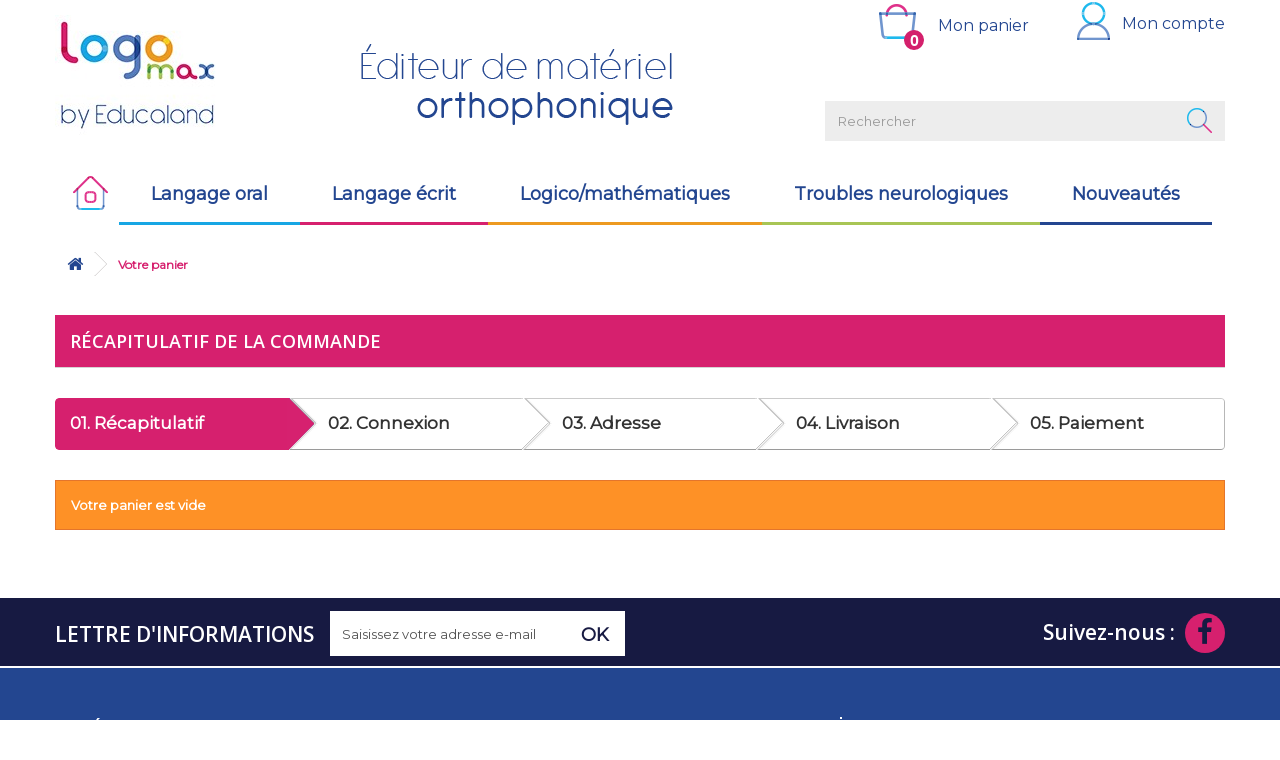

--- FILE ---
content_type: text/html; charset=utf-8
request_url: https://logomax.fr/commande
body_size: 5784
content:
<!DOCTYPE HTML>
<!--[if lt IE 7]> <html class="no-js lt-ie9 lt-ie8 lt-ie7" lang="fr-fr"><![endif]-->
<!--[if IE 7]><html class="no-js lt-ie9 lt-ie8 ie7" lang="fr-fr"><![endif]-->
<!--[if IE 8]><html class="no-js lt-ie9 ie8" lang="fr-fr"><![endif]-->
<!--[if gt IE 8]> <html class="no-js ie9" lang="fr-fr"><![endif]-->
<html lang="fr-fr">
	<head>
		<meta charset="utf-8" />
		<title>Commande</title>
						<meta name="generator" content="PrestaShop" />
		<meta name="robots" content="index,follow" />
		<meta name="viewport" content="width=device-width, minimum-scale=0.25, maximum-scale=1.6, initial-scale=1.0" />
		<meta name="apple-mobile-web-app-capable" content="yes" />
		<link rel="icon" type="image/vnd.microsoft.icon" href="/img/favicon.ico?1617093271" />
		<link rel="shortcut icon" type="image/x-icon" href="/img/favicon.ico?1617093271" />
														<link rel="stylesheet" href="/themes/logomax/css/global.css" type="text/css" media="all" />
																<link rel="stylesheet" href="/themes/logomax/css/autoload/highdpi.css" type="text/css" media="all" />
																<link rel="stylesheet" href="/themes/logomax/css/autoload/responsive-tables.css" type="text/css" media="all" />
																<link rel="stylesheet" href="/themes/logomax/css/autoload/uniform.default.css" type="text/css" media="all" />
																<link rel="stylesheet" href="/themes/logomax/css/addresses.css" type="text/css" media="all" />
																<link rel="stylesheet" href="/js/jquery/plugins/fancybox/jquery.fancybox.css" type="text/css" media="all" />
																<link rel="stylesheet" href="/themes/logomax/css/modules/blockcart/blockcart.css" type="text/css" media="all" />
																<link rel="stylesheet" href="/js/jquery/plugins/bxslider/jquery.bxslider.css" type="text/css" media="all" />
																<link rel="stylesheet" href="/themes/logomax/css/modules/blockcategories/blockcategories.css" type="text/css" media="all" />
																<link rel="stylesheet" href="/themes/logomax/css/modules/blockcurrencies/blockcurrencies.css" type="text/css" media="all" />
																<link rel="stylesheet" href="/themes/logomax/css/modules/blocklanguages/blocklanguages.css" type="text/css" media="all" />
																<link rel="stylesheet" href="/themes/logomax/css/modules/blockcontact/blockcontact.css" type="text/css" media="all" />
																<link rel="stylesheet" href="/themes/logomax/css/modules/blockmyaccountfooter/blockmyaccount.css" type="text/css" media="all" />
																<link rel="stylesheet" href="/themes/logomax/css/modules/blocknewproducts/blocknewproducts.css" type="text/css" media="all" />
																<link rel="stylesheet" href="/themes/logomax/css/modules/blocknewsletter/blocknewsletter.css" type="text/css" media="all" />
																<link rel="stylesheet" href="/themes/logomax/css/modules/blocksearch/blocksearch.css" type="text/css" media="all" />
																<link rel="stylesheet" href="/js/jquery/plugins/autocomplete/jquery.autocomplete.css" type="text/css" media="all" />
																<link rel="stylesheet" href="/themes/logomax/css/modules/blockspecials/blockspecials.css" type="text/css" media="all" />
																<link rel="stylesheet" href="/themes/logomax/css/modules/blocktags/blocktags.css" type="text/css" media="all" />
																<link rel="stylesheet" href="/themes/logomax/css/modules/blockuserinfo/blockuserinfo.css" type="text/css" media="all" />
																<link rel="stylesheet" href="/themes/logomax/css/modules/blockviewed/blockviewed.css" type="text/css" media="all" />
																<link rel="stylesheet" href="/themes/logomax/css/modules/homefeatured/homefeatured.css" type="text/css" media="all" />
																<link rel="stylesheet" href="/modules/themeconfigurator/css/hooks.css" type="text/css" media="all" />
																<link rel="stylesheet" href="/themes/logomax/css/modules/blocktopmenu/css/blocktopmenu.css" type="text/css" media="all" />
																<link rel="stylesheet" href="/themes/logomax/css/modules/blocktopmenu/css/superfish-modified.css" type="text/css" media="all" />
																<link rel="stylesheet" href="/themes/logomax/css/modules/blockwishlist/blockwishlist.css" type="text/css" media="all" />
														<script type="text/javascript">
var CUSTOMIZE_TEXTFIELD = 1;
var FancyboxI18nClose = 'Fermer';
var FancyboxI18nNext = 'Suivant';
var FancyboxI18nPrev = 'Pr&eacute;c&eacute;dent';
var added_to_wishlist = 'Le produit a été ajouté à votre liste.';
var ajax_allowed = true;
var ajaxsearch = true;
var baseDir = 'https://logomax.fr/';
var baseUri = 'https://logomax.fr/';
var blocksearch_type = 'top';
var contentOnly = false;
var currency = {"id":1,"name":"Euro","iso_code":"EUR","iso_code_num":"978","sign":"\u20ac","blank":"1","conversion_rate":"1.000000","deleted":"0","format":"2","decimals":"1","active":"1","prefix":"","suffix":" \u20ac","id_shop_list":null,"force_id":false};
var currencyBlank = 1;
var currencyFormat = 2;
var currencyRate = 1;
var currencySign = '€';
var customizationIdMessage = 'Personnalisation';
var delete_txt = 'Supprimer';
var displayList = false;
var freeProductTranslation = 'Offert !';
var freeShippingTranslation = 'Livraison gratuite !';
var generated_date = 1769335893;
var hasDeliveryAddress = false;
var highDPI = false;
var id_lang = 1;
var img_dir = 'https://logomax.fr/themes/logomax/img/';
var instantsearch = false;
var isGuest = 0;
var isLogged = 0;
var isMobile = false;
var loggin_required = 'Vous devez être connecté pour gérer votre liste d\'envies.';
var mywishlist_url = 'https://logomax.fr/module/blockwishlist/mywishlist';
var page_name = 'order';
var placeholder_blocknewsletter = 'Saisissez votre adresse e-mail';
var priceDisplayMethod = 0;
var priceDisplayPrecision = 2;
var quickView = false;
var removingLinkText = 'supprimer cet article du panier';
var roundMode = 2;
var search_url = 'https://logomax.fr/recherche';
var static_token = '791839ae36f18cd0687ab65f997ac3f7';
var toBeDetermined = 'À définir';
var token = '5be5b27ecdf490fb3f09c12d4c71aad0';
var usingSecureMode = true;
var wishlistProductsIds = false;
</script>

						<script type="text/javascript" src="/js/jquery/jquery-1.11.0.min.js"></script>
						<script type="text/javascript" src="/js/jquery/jquery-migrate-1.2.1.min.js"></script>
						<script type="text/javascript" src="/js/jquery/plugins/jquery.easing.js"></script>
						<script type="text/javascript" src="/js/tools.js"></script>
						<script type="text/javascript" src="/themes/logomax/js/global.js"></script>
						<script type="text/javascript" src="/themes/logomax/js/autoload/10-bootstrap.min.js"></script>
						<script type="text/javascript" src="/themes/logomax/js/autoload/15-jquery.total-storage.min.js"></script>
						<script type="text/javascript" src="/themes/logomax/js/autoload/15-jquery.uniform-modified.js"></script>
						<script type="text/javascript" src="/js/jquery/plugins/fancybox/jquery.fancybox.js"></script>
						<script type="text/javascript" src="/js/jquery/plugins/jquery.typewatch.js"></script>
						<script type="text/javascript" src="/themes/logomax/js/cart-summary.js"></script>
						<script type="text/javascript" src="/themes/logomax/js/modules/blockcart/ajax-cart.js"></script>
						<script type="text/javascript" src="/js/jquery/plugins/jquery.scrollTo.js"></script>
						<script type="text/javascript" src="/js/jquery/plugins/jquery.serialScroll.js"></script>
						<script type="text/javascript" src="/js/jquery/plugins/bxslider/jquery.bxslider.js"></script>
						<script type="text/javascript" src="/themes/logomax/js/tools/treeManagement.js"></script>
						<script type="text/javascript" src="/themes/logomax/js/modules/blocknewsletter/blocknewsletter.js"></script>
						<script type="text/javascript" src="/js/jquery/plugins/autocomplete/jquery.autocomplete.js"></script>
						<script type="text/javascript" src="/themes/logomax/js/modules/blocksearch/blocksearch.js"></script>
						<script type="text/javascript" src="/themes/logomax/js/modules/blocktopmenu/js/hoverIntent.js"></script>
						<script type="text/javascript" src="/themes/logomax/js/modules/blocktopmenu/js/superfish-modified.js"></script>
						<script type="text/javascript" src="/themes/logomax/js/modules/blocktopmenu/js/blocktopmenu.js"></script>
						<script type="text/javascript" src="/themes/logomax/js/modules/blockwishlist/js/ajax-wishlist.js"></script>
							
		<link rel="stylesheet" href="//fonts.googleapis.com/css?family=Open+Sans:300,600&amp;subset=latin,latin-ext" type="text/css" media="all" />
		<!--[if IE 8]>
		<script src="https://oss.maxcdn.com/libs/html5shiv/3.7.0/html5shiv.js"></script>
		<script src="https://oss.maxcdn.com/libs/respond.js/1.3.0/respond.min.js"></script>
		<![endif]-->
    
    <link href="https://fonts.googleapis.com/css?family=Montserrat" rel="stylesheet">
    
    <link rel="stylesheet" href="https://logomax.fr/themes/logomax/css/logomax.css?v632" type="text/css" media="screen" />
    <link rel="stylesheet" href="https://logomax.fr/themes/logomax/css/logomax-responsive.css?v463" type="text/css" media="screen" />

    <script src="https://logomax.fr/themes/logomax/js/logomax.js?v818"></script>
    
	</head>
  
    
    
	<body id="order" class="order hide-left-column hide-right-column lang_fr ">	

  				<div id="page">
			<div class="header-container">
				<header id="header">
																				
					<div>
						<div class="container">
							<div class="row">
								<div id="header_logo" class="col-sm-4">
									<a href="https://logomax.fr/" title="Logomax">
										<img class="logo img-responsive" src="https://logomax.fr/img/logomax-logo-1527493727.jpg" alt="Logomax" width="164" height="120"/>
									</a>
								</div>
                
                <div id="slogan" class="col-sm-3">
                    <img src="/img/editeur-materiel-orthophonique.png" alt="Éditeur de matériel<br>orthophonique">
                </div>

                    
                    

<!-- Block user information module NAV  -->
<div class="header_user_info deconnect">
			<a class="login" href="https://logomax.fr/mon-compte" rel="nofollow" title="Identifiez-vous">
			Mon compte
		</a>
	</div>
<!-- /Block usmodule NAV -->
<!-- Block languages module -->
<!-- /Block languages module -->

                     
    								<!-- MODULE Block cart -->

	<div class="shopping_cart">
		<a href="https://logomax.fr/commande" title="Voir mon panier" rel="nofollow">
			<b>Mon panier</b>
			<span class="ajax_cart_quantity unvisible">0</span>
			<span class="ajax_cart_product_txt unvisible">Produit</span>
			<span class="ajax_cart_product_txt_s unvisible">Produits</span>
			<span class="ajax_cart_total unvisible">
							</span>
			<span class="ajax_cart_no_product">0</span>
					</a>
					<div class="cart_block block exclusive">
				<div class="block_content">
					<!-- block list of products -->
					<div class="cart_block_list">
												<p class="cart_block_no_products">
							Aucun produit
						</p>
																		<div class="cart-prices">
							<div class="cart-prices-line first-line">
								<span class="price cart_block_shipping_cost ajax_cart_shipping_cost unvisible">
																			 À définir																	</span>
								<span class="unvisible">
									Livraison
								</span>
							</div>
																					<div class="cart-prices-line last-line">
								<span class="price cart_block_total ajax_block_cart_total">0,00 €</span>
								<span>Total</span>
							</div>
													</div>
						<p class="cart-buttons">
							<a id="button_order_cart" class="btn btn-default button button-small" href="https://logomax.fr/commande" title="Commander" rel="nofollow">
								<span>
									Commander<i class="icon-chevron-right right"></i>
								</span>
							</a>
						</p>
					</div>
				</div>
			</div><!-- .cart_block -->
			</div>


	<div id="layer_cart">
		<div class="clearfix">
			<div class="layer_cart_product col-xs-12 col-md-6">
				<span class="cross" title="Fermer la fenêtre"></span>
				<span class="title">
					<i class="icon-check"></i>Produit ajouté au panier avec succès
				</span>
				<div class="product-image-container layer_cart_img">
				</div>
				<div class="layer_cart_product_info">
					<span id="layer_cart_product_title" class="product-name"></span>
					<span id="layer_cart_product_attributes"></span>
					<div>
						<strong class="dark">Quantité</strong>
						<span id="layer_cart_product_quantity"></span>
					</div>
					<div>
						<strong class="dark">Total</strong>
						<span id="layer_cart_product_price"></span>
					</div>
				</div>
			</div>
			<div class="layer_cart_cart col-xs-12 col-md-6">
				<span class="title">
					<!-- Plural Case [both cases are needed because page may be updated in Javascript] -->
					<span class="ajax_cart_product_txt_s  unvisible">
						Il y a <span class="ajax_cart_quantity">0</span> produits dans votre panier.
					</span>
					<!-- Singular Case [both cases are needed because page may be updated in Javascript] -->
					<span class="ajax_cart_product_txt ">
						Il y a 1 produit dans votre panier.
					</span>
				</span>
				<div class="layer_cart_row">
					<strong class="dark">
						Total produits
											</strong>
					<span class="ajax_block_products_total">
											</span>
				</div>

								<div class="layer_cart_row">
					<strong class="dark unvisible">
						Frais de port&nbsp;					</strong>
					<span class="ajax_cart_shipping_cost unvisible">
													 À définir											</span>
				</div>
								<div class="layer_cart_row">
					<strong class="dark">
						Total
											</strong>
					<span class="ajax_block_cart_total">
											</span>
				</div>
				<div class="button-container">
					<span class="continue btn btn-default button exclusive-medium" title="Continuer mes achats">
						<span>
							<i class="icon-chevron-left left"></i>Continuer mes achats
						</span>
					</span>
					<a class="btn btn-default button button-medium"	href="https://logomax.fr/commande" title="Commander" rel="nofollow">
						<span>
							Commander<i class="icon-chevron-right right"></i>
						</span>
					</a>
				</div>
			</div>
		</div>
		<div class="crossseling"></div>
	</div> <!-- #layer_cart -->
	<div class="layer_cart_overlay"></div>

<!-- /MODULE Block cart -->
<!-- Block search module TOP -->
<br>
<div id="search_block_top" class="col-sm-4 clearfix">
	<form id="searchbox" method="get" action="//logomax.fr/recherche" >
		<input type="hidden" name="controller" value="search" />
		<input type="hidden" name="orderby" value="position" />
		<input type="hidden" name="orderway" value="desc" />
		<input class="search_query form-control" type="text" id="search_query_top" name="search_query" placeholder="Rechercher" value="" />
		<button type="submit" name="submit_search" class="btn btn-default button-search">
			<span>Rechercher</span>
		</button>
	</form>
</div>
<!-- /Block search module TOP -->
	<!-- Menu -->
	<div id="block_top_menu" class="sf-contener clearfix col-lg-12">
		<div class="cat-title">Menu</div>
		<ul class="sf-menu clearfix menu-content">
			<li class="PremierNiveau Accueil"><a href="/" title="Accueil">Accueil</a></li>
<li class="PremierNiveau cat12"><a href="https://logomax.fr/12-langage-oral" title="Langage oral">Langage oral</a></li><li class="PremierNiveau cat13"><a href="https://logomax.fr/13-langage-ecrit" title="Langage écrit">Langage écrit</a><ul><li class=""><a href="https://logomax.fr/15-accords" title="Accords">Accords</a></li><li class=""><a href="https://logomax.fr/16-confusions" title="Confusions">Confusions</a></li><li class=""><a href="https://logomax.fr/17-orthographe" title="Orthographe">Orthographe</a></li><li class=""><a href="https://logomax.fr/18-lecture" title="Lecture">Lecture</a></li><li class=""><a href="https://logomax.fr/19-conscience-phonologique" title="Conscience phonologique">Conscience phonologique</a></li></ul></li><li class="PremierNiveau cat14"><a href="https://logomax.fr/14-logicomathematiques" title="Logico/mathématiques">Logico/mathématiques</a></li><li class="PremierNiveau cat21"><a href="https://logomax.fr/21-troubles-neurologiques" title="Troubles neurologiques">Troubles neurologiques</a></li><li class="PremierNiveau cat22"><a href="https://logomax.fr/22-nouveautes" title="Nouveautés">Nouveautés</a></li>
					</ul>
	</div>
	<!--/ Menu -->

 

							</div>
						</div>
					</div>
				</header>
			</div>
			<div class="columns-container">
				<div id="columns" class="container">
											
<!-- Breadcrumb -->
<div class="breadcrumb clearfix">
	<a class="home" href="https://logomax.fr/" title="retour &agrave; Accueil"><i class="icon-home"></i></a>
			<span class="navigation-pipe">&gt;</span>
					Votre panier
			</div>
<!-- /Breadcrumb -->

					          					<div id="slider_row" class="row">
																	</div>
					<div class="row">
																		<div id="center_column" class="center_column col-xs-12 col-sm-12">
	

<h1 id="cart_title" class="page-heading">R&eacute;capitulatif de la commande
	</h1>






<!-- Steps -->
<ul class="step clearfix" id="order_step">
	<li class="step_current  first">
					<span><em>01.</em> R&eacute;capitulatif</span>
			</li>
	<li class="step_todo second">
					<span><em>02.</em> Connexion</span>
			</li>
	<li class="step_todo third">
					<span><em>03.</em> Adresse</span>
			</li>
	<li class="step_todo four">
					<span><em>04.</em> Livraison</span>
			</li>
	<li id="step_end" class="step_todo last">
		<span><em>05.</em> Paiement</span>
	</li>
</ul>
<!-- /Steps -->




	<p class="alert alert-warning">Votre panier est vide</p>
					</div><!-- #center_column -->
										</div><!-- .row -->
				</div><!-- #columns -->
			</div><!-- .columns-container -->
							<!-- Footer -->
				<div class="footer-container">
					<footer id="footer"  class="container">
						<div class="row"><!-- Block Newsletter module-->
<div id="newsletter_block_left" class="block">
	<h4>Lettre d'informations</h4>
	<div class="block_content">
		<form action="//logomax.fr/" method="post">
			<div class="form-group" >
				<input class="inputNew form-control grey newsletter-input" id="newsletter-input" type="text" name="email" size="18" value="Saisissez votre adresse e-mail" />
                <button type="submit" name="submitNewsletter" class="btn btn-default button button-small">
                    <span>ok</span>
                </button>
				<input type="hidden" name="action" value="0" />
			</div>
		</form>
	</div>
    
</div>
<!-- /Block Newsletter module-->
<section id="social_block" class="pull-right">
	<ul>
					<li class="facebook">
				<a class="_blank" href="https://www.facebook.com/LogomaxByEducaland/">
					<span>Facebook</span>
				</a>
			</li>
						                                        	</ul>
    <h4>Suivez-nous :</h4>
</section>
<div class="clearfix"></div>

<!-- Block categories module -->
<section class="blockcategories_footer footer-block col-xs-12 col-sm-4 col-md-2">
	<h4>Catégories</h4>
	<div class="category_footer toggle-footer">
		<div class="list">
			<ul class="dhtml">
												
<li >
	<a 
	href="https://logomax.fr/12-langage-oral" title="">
		Langage oral
	</a>
	</li>

							
																
<li >
	<a 
	href="https://logomax.fr/13-langage-ecrit" title="">
		Langage écrit
	</a>
			<ul>
												
<li >
	<a 
	href="https://logomax.fr/15-accords" title="">
		Accords
	</a>
	</li>

																
<li >
	<a 
	href="https://logomax.fr/16-confusions" title="">
		Confusions
	</a>
	</li>

																
<li >
	<a 
	href="https://logomax.fr/17-orthographe" title="">
		Orthographe
	</a>
	</li>

																
<li >
	<a 
	href="https://logomax.fr/18-lecture" title="">
		Lecture
	</a>
	</li>

																
<li class="last">
	<a 
	href="https://logomax.fr/19-conscience-phonologique" title="">
		Conscience phonologique
	</a>
	</li>

									</ul>
	</li>

							
																
<li >
	<a 
	href="https://logomax.fr/14-logicomathematiques" title="">
		Logico/mathématiques
	</a>
	</li>

							
																
<li >
	<a 
	href="https://logomax.fr/21-troubles-neurologiques" title="">
		Troubles neurologiques
	</a>
	</li>

							
																
<li >
	<a 
	href="https://logomax.fr/22-nouveautes" title="">
		Nouveautés
	</a>
	</li>

							
																
<li class="last">
	<a 
	href="https://logomax.fr/23-logomax" title="">
		Logomax
	</a>
	</li>

							
										</ul>
		</div>
	</div> <!-- .category_footer -->
</section>
<!-- /Block categories module -->

	<!-- Block CMS module footer -->
	<section class="footer-block col-xs-12 col-sm-4 col-md-2" id="block_various_links_footer">
		<h4>Informations</h4>
		<ul class="toggle-footer">
							<li class="item">
					<a href="https://logomax.fr/promotions" title="Promotions">
						Promotions
					</a>
				</li>
																		<li class="item">
				<a href="https://logomax.fr/nous-contacter" title="Contactez-nous">
					Contactez-nous
				</a>
			</li>
											</ul>
		
	</section>
		<!-- /Block CMS module footer -->

<!-- Block myaccount module -->
<section class="footer-block col-xs-12 col-sm-4 col-md-2">
	<h4><a href="https://logomax.fr/mon-compte" title="Gérer mon compte client" rel="nofollow">Mon compte</a></h4>
	<div class="block_content toggle-footer">
		<ul class="bullet">
			<li><a href="https://logomax.fr/historique-commandes" title="Mes commandes" rel="nofollow">Mes commandes</a></li>
			
			
			<li><a href="https://logomax.fr/adresses" title="Mes adresses" rel="nofollow">Mes adresses</a></li>
			<li><a href="https://logomax.fr/identite" title="Gérer mes informations personnelles" rel="nofollow">Mes informations personnelles</a></li>
			
			
            		</ul>
	</div>
</section>
<!-- /Block myaccount module -->
<section id="block_payment_footer" class="footer-block col-xs-12 col-sm-3 col-md-2">
<h4>Les Moyens de paiement</h4>
<ul>
<li class="chq">Chèque</li>
<li class="vb">Virement Bancaire</li>
</ul>
</section>
<!-- MODULE Block contact infos -->
<section id="block_contact_infos" class="footer-block col-xs-12 col-sm-12 col-md-4">
	<div>
        <h4>Informations sur votre boutique</h4>
        <ul class="toggle-footer">
                        	<li>
            		<i class="icon-map-marker"></i><b>Logomax by Educaland</b><br>
                                                                            750 Boulevard Charles Cros <br> 
ZAC Object’Ifs Sud - Bâtiment Inclus&#039;Ifs <br> 
14123 IFS (Calvados)
                            	</li>
                                                	<li>
            		<i class="icon-envelope-alt"></i>E-mail : 
            		<span><a href="&#109;&#97;&#105;&#108;&#116;&#111;&#58;%63%6f%6e%74%61%63%74@%6c%6f%67%6f%6d%61%78.%66%72" >&#x63;&#x6f;&#x6e;&#x74;&#x61;&#x63;&#x74;&#x40;&#x6c;&#x6f;&#x67;&#x6f;&#x6d;&#x61;&#x78;&#x2e;&#x66;&#x72;</a></span>
            	</li>
                    </ul>
    </div>
</section>
<!-- /MODULE Block contact infos -->
</div>
					</footer>
				</div><!-- #footer -->
					</div><!-- #page -->

 
 
    <!-- Global site tag (gtag.js) - Google Analytics -->
    <script async src="https://www.googletagmanager.com/gtag/js?id=G-16G3Q9P54D"></script>
    <script>
      
      window.dataLayer = window.dataLayer || [];
      function gtag(){dataLayer.push(arguments);}
      gtag('js', new Date());
    
      gtag('config', 'G-16G3Q9P54D');
    </script>
</body></html>

--- FILE ---
content_type: text/css
request_url: https://logomax.fr/themes/logomax/css/addresses.css
body_size: 202
content:
/*******************************************************
				Addresses Styles
********************************************************/
#addresses #center_column .page-heading {
  margin: 0 0 22px; }
#addresses #center_column p {
  margin: 0 0 13px; }
  #addresses #center_column p.p-indent {
    margin: 0 0 27px; }

.address li.address_update {
  margin: 14px 0 6px 0; }
  .address li.address_update a {
    margin: 0 10px 0 0; }

/*# sourceMappingURL=addresses.css.map */


--- FILE ---
content_type: text/css
request_url: https://logomax.fr/themes/logomax/css/logomax.css?v632
body_size: 5758
content:
html{
    overflow-x:hidden;
}

body{
    background:#fff;
    font-family: 'Montserrat', sans-serif;
}

html, body, div, span, applet, object, iframe, h1, h2, h3, h4, h5, h6, p, blockquote, pre, a, abbr, acronym, address, big, cite, code, del, dfn, em, img, ins, kbd, q, s, samp, small, strike, strong, sub, sup, tt, var, b, u, i, center, dl, dt, dd, ol, ul, li, fieldset, form, label, legend, table, caption, tbody, tfoot, thead, tr, th, td, article, aside, canvas, details, embed, figure, figcaption, footer, header, hgroup, menu, nav, output, ruby, section, summary, time, mark, audio, video{
    font-family: 'Montserrat', sans-serif;
}

body .clear{
    clear:both;
}

/* HEADER */

header .row #header_logo{
    width:25%;
}

body #header #slogan{
padding-top:35px;
}

body #header .shop-phone{
    float:right;
    color:#234690;
    display:block;
    text-align:right;
    font-size:16px;
    padding-right:15px;
}

body #header .shop-phone a{
    float:right;
    color:#234690;
    display:block;
    text-align:right;
    font-size:16px;
    padding-right:15px;
}

body #header .header_user_info{
    float:right;
    border:none;
    color:#234690;
}

body #header .header_user_info a{
    color:#234690;
    background:url('img/mon-compte-logomax.png') no-repeat 0px 2px;
    padding-left:45px;
    height:50px;
    font-size:16px;
    font-weight:inherit;
    padding-top:15px;
    padding-right:15px;
}

body #header .header_user_info a{
    color:#234690;
    background:url('img/mon-compte-logomax.png') no-repeat 0px 2px;
    padding-left:45px;
    height:50px;
    font-size:16px;
    font-weight:inherit;
    padding-top:15px;
    padding-right:15px;
}

body #header .header_user_info.deconnect a.logout{
    background:none;
}

body label.societeFacturation{
    font-size:14px;
    font-weight:bold;
    color:#ff0000;
}

body #header .header_user_info a:hover{
    color:#234690;
    background-color:transparent;
    text-decoration:none;
}

body #header .shopping_cart{
    padding-top:0px;
    margin-right:0px;
    background:url('img/panier-commande-logomax.png') no-repeat 0px 2px;
    padding-left:45px;
    width:200px;
    height:50px;
}

body #header .cart_block{
    top:55px;
    border:2px solid #d6206e; 
}

body .cart_block .cart_block_list .remove_link a:before,
body .cart_block .cart_block_list .ajax_cart_block_remove_link:before{
    color:#d6206e;
}

body #header .cart_block a{
    color:#234690;
}

body #header .cart_block .price{
    color:#234690;
}

body .cart_block .cart-prices .cart-prices-line span{
    color:#234690;
}

.cart_block .cart-prices .cart-prices-line.last-line span{
        color:#234690;
}

body #header .cart_block, 
body #header .cart_block dt.first_item, 
body #header .cart_block dt, 
body #header .cart_block .cart-prices, 
body #header .cart_block .cart-buttons{
    background:#fff;
}

body #header .shopping_cart > a:first-child{
    background:none;
    color:#234690;
    text-shadow:inherit;
    font-size:16px;
    font-weight:normal;
    padding-top:15px;
}

body #header .shopping_cart > a:first-child:before,
body #header .shopping_cart > a:first-child:after,
body #header span.ajax_cart_product_txt,
body #header span.ajax_cart_product_txt_s{
    display:none!important;
}

body #header .shopping_cart > a:first-child b{
    color:#234690;
    font-size:16px;
    font-weight:normal;
    padding-top:15px;
    font-family: 'Montserrat', sans-serif;
}

body #header .shopping_cart .ajax_cart_quantity,
body #header .shopping_cart .ajax_cart_no_product{
    position:absolute;
    top:30px;
    left:27px;
    background:#d4206c;
    width:20px;
    height:20px;
    font-weight:bold;
    color:#fff;
    border-radius:100px;
    padding-top:2px;
    padding-left:6px;
    font-family:Arial;
}

body #header #search_block_top{
    float: right;
    padding: 0px;
    clear: both;
    margin-top: -34px;
    margin-right: 15px;
}

#search_block_top #search_query_top{
    background:#ededed;
    border:none;
    height:40px;
}

#search_block_top .btn.button-search{
    background:#ededed url('img/recherche-logomax.png') no-repeat top center;
    height:40px;
}

#search_block_top .btn.button-search:before{
    display:none;
}

body .breadcrumb{
    border:none;
    background:none;
    color:#d6206e;
}

body span.navigation_page{
    color:#d6206e;
}

body .breadcrumb a.home, 
body .breadcrumb a{
    color:#234690;
}

/* MENU */

body #block_top_menu .sf-menu{
    background:#fff;
    border:none;
}

body #block_top_menu .sf-menu > li{
    border:none;
}

body #block_top_menu .sf-menu > li > a{
    padding:17px 32px;
    border:none;
    color:#234690;
    font-family: 'Montserrat', sans-serif;
    font-weight:bold;
    text-transform: inherit;
}

body #block_top_menu .sf-menu > li > ul{
    display:none!important;
}

.sf-menu > li.sfHover > a, .sf-menu > li > a:hover, .sf-menu > li.sfHoverForce > a{
    background:none;
}

body #block_top_menu ul li.PremierNiveau.Accueil a{
    font-size: 0px;
    background:#fff url('img/home-logomax.png') no-repeat 18px 10px;
}

body #block_top_menu ul li.PremierNiveau.cat12 > a{
    border-bottom: 3px solid #17a6e4;
}

body #block_top_menu ul li.PremierNiveau.cat12:hover > a{
    background:#17a6e4;
    color:#fff;
}

body #block_top_menu ul li.PremierNiveau.cat12.sfHoverForce > a{
    background:#17a6e4;
    color:#fff;
}

body #block_top_menu ul li.PremierNiveau.cat13 > a{
    border-bottom: 3px solid #d6206e;
}

body #block_top_menu ul li.PremierNiveau.cat13:hover > a{
    background:#d6206e;
    color:#fff;
}

body #block_top_menu ul li.PremierNiveau.cat13.sfHoverForce > a{
    background:#d6206e;
    color:#fff;
}

body #block_top_menu ul li.PremierNiveau.cat14 > a{
    border-bottom: 3px solid #ed9a20;
}

body #block_top_menu ul li.PremierNiveau.cat14:hover > a{
    background:#ed9a20;
    color:#fff;
}

body #block_top_menu ul li.PremierNiveau.cat14.sfHoverForce > a{
    background:#ed9a20;
    color:#fff;
}

body #block_top_menu ul li.PremierNiveau.cat21 > a{
    border-bottom: 3px solid #a8c555;
}

body #block_top_menu ul li.PremierNiveau.cat21.sfHover > a{
    background:#a8c555;
    color:#fff;
}

body #block_top_menu ul li.PremierNiveau.cat21:hover > a{
    background:#a8c555;
    color:#fff;
}

body #block_top_menu ul li.PremierNiveau.cat21.sfHoverForce > a{
    background:#a8c555;
    color:#fff;
}

body #block_top_menu ul li.PremierNiveau.cat22 > a{
    border-bottom: 3px solid #234690;
}

body #block_top_menu ul li.PremierNiveau.cat22:hover > a{
    background:#234690;
    color:#fff;
}

body #block_top_menu ul li.PremierNiveau.cat22.sfHoverForce > a{
    background:#234690;
    color:#fff;
}



/* FIN MENU */


/* FIN HEADER */

/*-*-*-*-*-*-*-*-*-*-*-*-*-*-*-*-*-*-*-*-*-*-*-*-*-*-*-*-*-*-*-*-*-*-*-*-*-*-*-*-*-*-*/

/* ACCUEIL */

body#index h1{
    display:none;
}

body#index h1{
    display:none;
}

body#index h2{
    font-size:40px;
    color:#234690;
    text-align:center;
}

body#index hr{
    width:185px;
    border-bottom:4px solid #d6206e;
}

body #cmsinfo_block{
    background:none;
    border:none;
    text-align:center;
    color:#171a42;
    height:auto;
}

body #cmsinfo_block > div + div{
    border:none;
    text-align:center;
}

body #cmsinfo_block img{
    margin-bottom:40px;
}

body #cmsinfo_block p{
    color:#171a42;
    font-size:20px;
    line-height:28px;
}

body #cmsinfo_block p b{
    color:#234690;
    font-size:20px;
}
/* FIN ACCUEIL */

/*-*-*-*-*-*-*-*-*-*-*-*-*-*-*-*-*-*-*-*-*-*-*-*-*-*-*-*-*-*-*-*-*-*-*-*-*-*-*-*-*-*-*/

/* CATEGORY */

body h1.page-heading.product-listing{
    background:#d6206e;
    color:#fff;
    margin:0px;
    padding:15px;
    margin-top:18px;
}

body.category-12 h1.page-heading.product-listing{
    background:#17a6e4;
}

body.category-13 h1.page-heading.product-listing{
    background:#d6206e;
}

body.category-14 h1.page-heading.product-listing{
    background:#ed9a20;
}

body.category-21 h1.page-heading.product-listing{
    background:#a8c555;
}

body.category-22 h1.page-heading.product-listing{
    background:#234690;
}

body #left_column .title_block{
    background:#d6206e;
    color:#ffffff;
}

body #left_column .title_block a{
    color:#ffffff;
}

body.category-12 #left_column .title_block{
    background:#17a6e4;
}

body.category-13 #left_column .title_block{
    background:#d6206e;
}

body.category-14 #left_column .title_block{
    background:#ed9a20;
}

body.category-21 #left_column .title_block{
    background:#a8c555;
}

body.category-22 #left_column .title_block{
    background:#234690;
}

body .top-pagination-content div.pagination,
body .bottom-pagination-content div.pagination{
    float:inherit;
}

body .bottom-pagination-content{
    border:none;
}

body .block .title_block,
body .block h4{
    border:none;
}

body .block h4.topvente{
    background:#d6206e;
    color:#fff;
}

body .leftTopVente li.litopvente a{
    color:#d6206e;
    font-weight:bold;
}

body #subcategories p.subcategory-heading{
    display:none;
}

body #subcategories ul{
    margin:0;
}

body #subcategories ul li{
    width:19%;
    margin-left:3%;
    margin-right:3%;
    border:3px solid #d6206e;
    height:auto;
}

body #subcategories ul li:hover{
    background:#d6206e;
}

body #subcategories ul li h5 a.subcategory-name{
    color:#d6206e;
}

body #subcategories ul li:hover h5 a.subcategory-name{
    color:#ffffff!important;
}

body.category-13 #subcategories{
    display:none;
}

body.category-12 #subcategories ul li{
    border:3px solid #17a6e4;
}

body.category-12 #subcategories ul li h5 a.subcategory-name{
    color:#17a6e4;
}

body.category-12 #subcategories ul li:hover{
    background:#17a6e4;
}

body.category-13 #subcategories ul li{
    border:3px solid #d6206e;
}

body.category-13 #subcategories ul li h5 a.subcategory-name{
    color:#d6206e;
}

body.category-13 #subcategories ul li:hover{
    background:#d6206e;
}


body.category-14 #subcategories ul li{
    border:3px solid #ed9a20;
}

body.category-14 #subcategories ul li h5 a.subcategory-name{
    color:#ed9a20;
}

body.category-14 #subcategories ul li:hover{
    background:#ed9a20;
}


body.category-21 #subcategories ul li{
    border:3px solid #a8c555;
}

body.category-21 #subcategories ul li h5 a.subcategory-name{
    color:#a8c555;
}

body.category-21 #subcategories ul li:hover{
    background:#a8c555;
}


body.category-22 #subcategories ul li{
    border:3px solid #234690;
}

body.category-22 #subcategories ul li h5 a.subcategory-name{
    color:#234690;
}

body.category-22 #subcategories ul li:hover{
    background:#234690;
}



body #subcategories ul li .subcategory-image{
    display:none;
}

/* FIN CATEGORY */

/*-*-*-*-*-*-*-*-*-*-*-*-*-*-*-*-*-*-*-*-*-*-*-*-*-*-*-*-*-*-*-*-*-*-*-*-*-*-*-*-*-*-*/
/* SHORT PRODUCT */

body ul.product_list .product-image-container .quick-view-wrapper-mobile,
body ul.product_list .product-image-container .quick-view-wrapper-mobile .quick-view-mobile{
    display:none;
}

body ul.product_list.grid > li .product-container{
    border:none;
    height:545px;
    background:#d3dff7;
    padding:15px;
}

body#index ul.product_list.grid > li .product-container{
    height:520px;
}

body ul.product_list.grid > li .product-container .product-image-container{
    border:none;
}

body ul.product_list.grid > li .product-container h5{
    padding:0;
    min-height:inherit;
    margin-bottom:0px;
    height:50px;
    overflow:hidden;
}

body ul.product_list.grid > li .product-container h5 a{
    padding:0 15px;
    color:#234690;
    text-transform:uppercase;
    font-size:14px;
    text-align:left;
    font-weight:bold;
}

body ul.product_list.grid > li .product-container .content_price{
    text-align:left;
    font-size:14px;
    color:#234690;
    padding:0 15px;
}

body ul.product_list.grid > li .product-container .content_price span{
    font-size:14px;
    color:#234690;
}

body ul.product_list.grid > li .product-container .content_price span.price-percent-reduction{
    color:#fff;
    border-radius:10px;
}

body ul.product_list.grid > li .product-container .product-desc{
    display:block;
    color:#234690;
    text-align:left;
    padding:15px;
    font-size:13px;
    height:105px;
    overflow:hidden;
}

body .button-container-educaland{
    padding:0 15px;
}

body li.ajax_block_product .button.ajax_add_to_cart_button{
    display:block;
    float:left;
    background:none;
    border:none;
    text-shadow:inherit;
    width:60%;
    padding-right:0px;
}

body li.ajax_block_product .button.ajax_add_to_cart_button span{
    display:block;
    background:#d6206e url('img/ajouter-cart-logomax.png') no-repeat 5px 2px;
    border:1px solid #d6206e;
    font-weight:100;
    padding:5px;
    font-size:15px;
    filter:none;
    padding-left:40px;
}

body li.ajax_block_product .button.ajax_add_to_cart_button span:before{
    display:none;
}

body li.ajax_block_product .button.ajax_add_to_cart_button:hover span{
    color:#d6206e;
    background:#fff url('img/ajouter-cart-logomax-hover.png') no-repeat 5px 2px;
}

body li.ajax_block_product .button.ajax_add_to_cart_button:hover span:before{
    color:#f39500;
}

body li.ajax_block_product .button.lnk_view{
    display:block;
    float:right;
    background:none;
    border:none;
    text-shadow:inherit;
    width:40%;
    text-align:center;
}

body li.ajax_block_product .button.lnk_view span{
    display:block;
    background:#557ab9;
    border:1px solid #557ab9;
    font-weight:100;
    color:#fff;
    font-size:15px;
    padding: 5px 0px;
    text-transform:uppercase;
    filter:none;
}

body li.ajax_block_product .button.lnk_view:hover span{
    background:#fff;
    color:#557ab9;
}

body#category span.availability{
    display:block;
    text-align:left;
    padding-left:15px;
}

.top-pagination-content ul.pagination li.active > span span,
.bottom-pagination-content ul.pagination li.active > span span{
    background:#d6206e;
    border:1px solid #d6206e;
    color:#fff;
}

.top-pagination-content ul.pagination li > a span,
.top-pagination-content ul.pagination li > span span,
.bottom-pagination-content ul.pagination li > a span,
.bottom-pagination-content ul.pagination li > span span{
    border-color:#d6206e;
    color:#d6206e;
}

.bottom-pagination-content ul.pagination li > a:hover span,
.bottom-pagination-content ul.pagination li > span:hover span{
    background:#d6206e;
    color:#fff;
}

.top-pagination-content ul.pagination li.pagination_next a,
.bottom-pagination-content ul.pagination li.pagination_next a,
.top-pagination-content ul.pagination li.pagination_previous a,
.bottom-pagination-content ul.pagination li.pagination_previous a{
    color:#d6206e;
}

.top-pagination-content ul.pagination li.pagination_next span,
.bottom-pagination-content ul.pagination li.pagination_next span,
.top-pagination-content ul.pagination li.pagination_previous span,
.bottom-pagination-content ul.pagination li.pagination_previous span{
    color:#d6206e;
    opacity:0.7;
}

body ul.product_list .availability span{
    border-radius:10px;
}

body .accessories-block .bx-wrapper,
body #productscategory_list .bx-wrapper{
    max-width:inherit!important;
}

body .accessories-block ul#bxslider,
body #productscategory_list ul#bxslider1{
    width:100%!important;
}

body .accessories-block ul li.product-box,
body #productscategory_list li.product-box{
    width:19%!important;
    margin-right:1%!important;
}

body .accessories-block h5.product-name,
body #productscategory_list h5.product-name{
    margin-bottom:15px;
    height:40px;
}

body .accessories-block h5.product-name a,
body #productscategory_list h5.product-name a{
    color:#000;
    font-size:16px;
    text-transform:uppercase;
    font-weight:bold;
}

body .accessories-block .block_description{
    display:block;
    color:#000;
    margin-bottom:15px;
    height:90px;
}

body .accessories-block .price,
body #productscategory_list .price{
    font-weight:bold;
    color:#000;
}

body .accessories-block .bx-controls,
body #productscategory_list .bx-controls{
    display:none!important;
}

body .accessories-block li.ajax_block_product .button.ajax_add_to_cart_button{
    width:100%;
    text-align:center;
}

/* FIN SHORT PRODUCT */

/*-*-*-*-*-*-*-*-*-*-*-*-*-*-*-*-*-*-*-*-*-*-*-*-*-*-*-*-*-*-*-*-*-*-*-*-*-*-*-*-*-*-*/

/* PRODUCT */


body#product #availability_statut{
    display:block!important;
}

body#product #aggregateRating, 
body#product #review{
    display:none; 
}

body#product .view_scroll_spacer{
    display:none;
}

body#product #view_scroll_left,
body#product #view_scroll_right{
    display:none!important;
}

body#product #thumbs_list2 li{
    float:left;
    border:1px solid #dbdbdb;
    width:32%;
    margin-bottom:10px;
}

body#product #thumbs_list2 li.number2,
body#product #thumbs_list2 li.number5,
body#product #thumbs_list2 li.number8,
body#product #thumbs_list2 li.number11,
body#product #thumbs_list2 li.number14,
body#product #thumbs_list2 li.number17,
body#product #thumbs_list2 li.number20{
    margin-left:2%;
    margin-right:2%;
}

body#product #thumbs_list2 li.number4,
body#product #thumbs_list2 li.number7,
body#product #thumbs_list2 li.number10,
body#product #thumbs_list2 li.number13,
body#product #thumbs_list2 li.number16,
body#product #thumbs_list2 li.number19,
body#product #thumbs_list2 li.number22{
    clear:both;
}

body#product #thumbs_list2 li img{
    margin:0px auto;
}

body#product .btn_boutique{
    border:1px solid #9152ba;
    display:block;
    height:82px;
}

body#product .btn_boutique #imageBoutique{
    float:left;
    width:80px;
    height:80px;
    margin-left:10px;
}

body#product .btn_boutique #txtBoutique{
    font-size:18px;
    color:#9152ba;
    padding:30px 10px;
}

body#product .pb-center-column{
    position:relative;
}


body#product .pb-center-column h1{
    font-size:20px;
    color:#234690;
    text-transform:uppercase;
    font-weight:700;
    width:90%;
    float:left;
    margin: 0px;
    padding-bottom:0px;
    margin-bottom:10px;
}

body#product .pb-center-column #brandProduct{
    width:10%;
    float:right;
    position:absolute;
}

body#product .pb-center-column #brandProduct img{
    width:100%;
    height:auto;
}

body#product .pb-center-column #brandProductPrint{
    display:none;
    color:#000;
}


body#product #author{
    font-size:16px;
    color:#000;
    text-transform:uppercase;
    clear:both;
    margin-bottom:10px;
    height:18px;
}

body#product #product_reference{
}

body#product #product_reference span.editable{
    color:#000;
}

body#product #product_condition{
    text-transform:uppercase;
    font-size:20px;
    background:#5cc0d8;
    padding:15px;
    color:#fff;
    font-family: 'Montserrat', sans-serif;
    width:auto;
    float:left;
    margin-top:34px;
    margin-bottom:33px;
}

body#product #availability_statut{
    float:right;
    margin-top:54px;
}

body#product #newStatut{
width:50%;
}

body#product #availability_statut{
    float:right;
    margin-top:54px;
}

body#product #availability_statut #availability_value{
    border-radius:10px;
}

body#product .box-info-product{
    float:left;
    width:50%;
}

body#product .product_attributes_left{
    float:left;
    width:50%;
} 



body#product .our_price_display,
body#product .our_price_display .price{
    color:#d6206e;
    font-size:26px;
}

body#product #old_price{
    padding:0px;
    margin:0px;
    float:left;
    margin-right:30px;
}

.hide-left-column.hide-right-column #reduction_percent{
    margin-bottom:0px;
    border-radius:20px;
}

body#product .content_prices {
    padding:13px;
    padding-bottom:0px;
    height:80px;
}


body#product .product_attributes{
    box-shadow:inherit;
    padding:13px;
    padding-top:0px;
}

body#product .pb-center-column #buy_block label{
    text-align:left;
}

body#product .box-cart-bottom, 
body#product #oosHook{
    float:left;
    width:50%;
    box-shadow:inherit;
    padding-top:15px;
} 

body#product a#mailalert_link:before{
    font-family: "FontAwesome";
    content: "\f0e0";
    display:block;
    font-size:40px;
    margin-bottom:10px;
    border-bottom:1px solid #fff;
    height:40px;
    padding-top: 5px;
}

body#product .box-info-product .exclusive{
    background:#d6206e;
    border:1px solid #d6206e;
    filter:none;
}

body#product .box-info-product .exclusive:before{
    border:none;
    position:relative;
    width:100%;
    text-shadow: inherit;   
}

body#product .box-info-product .exclusive span{
    border: none;
    padding: 10px;
    text-transform: uppercase;
    font-size: 23px;
    text-shadow: inherit;
    border-top: 1px solid #fff;
    border-radius: 0px;
    font-weight: inherit;
    line-height: 26px;
}

body#product .box-info-product .exclusive:after{
    background:none;
}

body#product .box-info-product .exclusive:hover{
    background:#fff;
}

body#product .box-info-product .exclusive:hover:before,
body#product .box-info-product .exclusive:hover span{
    color:#d6206e;  
}





body#product #socialProduct{
    float:left;
    width:50%;
    padding:0px 40px;
}

body#product #socialProduct .buttons_bottom_block{
    padding:0px;
    margin-bottom:15px;
}

body#product a#wishlist_button_nopop{
    background:#fce66f;
    display:block;
    padding:5px 20px;
    color:#000;
    border-radius:15px;
    text-transform:uppercase;
    font-size:14px;
    font-weight:inherit;
    border:1px solid #fce66f;
}

body#product a#wishlist_button_nopop:before{
    background:none;
    color:#000;
}

body#product a#wishlist_button_nopop:hover{
    background:#fff;
}

body#product .socialsharing_product span{
    font-family: 'Montserrat', sans-serif;
    font-size:18px;
    color:#000;
}

body#product .socialsharing_product .btn-default{
    background:#234690;
    border-radius:100px;
    border:none;
    margin:0px 5px;
    width: 35px;
    height: 35px;
    padding: 0px;
}

body#product .socialsharing_product .btn-default i{
    color:#fff;
    font-size:22px;
}

body#product #usefull_link_block li a{
    color:#000;
}

body#product #usefull_link_block li a .printPDF{
    color:#000;
    border:none;
    background:none;
    font-weight: 700;
    padding:0;
}

body#product .rteHaut{
    clear: both;
    color:#000;
    margin-bottom:38px;
}

body#product .rteHaut p{
    color:#000;
}

body#product #containerEnSAvoirPlus{
    float:left;
    width:50%;
    height:50px;
    padding-top: 20px;
}
body#product .enSavoirPlus{
    font-size:20px;
    padding:10px 20px;
    background:#234690;
    color:#fff;
    border-radius:20px;
    border:1px solid #234690;
    
}

body#product .enSavoirPlus:hover{
    background:#fff;
    color:#234690;
}

body#product #cycle{
    float:left;
    width:50%;
    height:50px;
}

body#product #cycle .cycle{
    float:left;
    margin-right:20px;
}

body#product .page-product-box{
    background:#f3f3f3;
    padding:30px;
    margin-bottom:30px;
}

body#product .page-product-box h3{
    background:none;
    font-family: 'Montserrat', sans-serif;
    font-size:20px;
    border:none;
    clear:both;
    color:#234690;
}

body#product .primary_block{
    margin-bottom:20px;
}

body#product #page .columns-container .container{
    padding-bottom:0px;
}


body .pb-left-column #image-block{
    height:300px;
    overflow:hidden;
}

body#product #mailalert_link{
    background: #f39500;
    border: 1px solid #f39500;
    border-radius: 10px;
    text-shadow: inherit;
    color: #fff;
    padding: 5px 10px;
    display: block;
    width: 170px;
    margin: 0 auto;
    text-align: center;
}

body#product .button.ajax_add_to_cart_button{
    background:none;
    border:none;
    filter:none;
}

body#product .button.ajax_add_to_cart_button span{
    background:#f39500;
    border:1px solid #f39500;
    border-radius:10px;
    text-shadow:inherit;
}

body#product .button.ajax_add_to_cart_button:hover span{
    background:#fff;
    color:#f39500;
    border:1px solid #f39500;
}

body#product #short_description_content{
    padding:0px;
}

body#product #short_description_content .disponibility{
    font-size:25px;
    font-weight:bold;
    color:#d6206e;
}

/* FIN PRODUCT */

/*-*-*-*-*-*-*-*-*-*-*-*-*-*-*-*-*-*-*-*-*-*-*-*-*-*-*-*-*-*-*-*-*-*-*-*-*-*-*-*-*-*-*/

/* PROCESSUS COMMANDE */

body .cart_block .cart-buttons a#button_order_cart span{
    background:#d6206e;
    border-color:#d6206e;
    color:#fff;
}

body .cart_block .cart-buttons a#button_order_cart:hover span{
    background:#fff;
    color:#d6206e;
    border-color:#d6206e;
}

body .button.button-medium,
body .button.button-medium.exclusive,
body .button.button-small{
    background:#d6206e;
    border-color:#d6206e;
}

body .button.button-medium span, 
body .button.button-medium.exclusive span,
body .button.button-small span{
    border:none;
}

body .button.button-medium:hover, 
body .button.button-medium.exclusive:hover,
body .button.button-small:hover{
    background:#fff;
    color:#d6206e;
    border-color:#d6206e;
}

body .button.button-medium:hover span,
body .button.button-medium.exclusive:hover span, 
body .button.button-small:hover span{
    border:none;
    background:#fff;
}

ul.step li.step_todo{
    background:#fff;
    filter:none;
}

ul.step li.step_current,
ul.step li.step_done{
    background:#d6206e;
    border-color:#d6206e;
    filter:none;
}

ul.step li.step_current span,
ul.step li.step_done span{
    background:#d6206e;
    border-color:#d6206e;
    text-shadow:none;
    filter:none;
}

#erreurProfession{
    font-size:14px;
    color:#ff0000; 
    display:none; 
    font-weight:bold;
}

#senregistrerProfession{
    margin-top:20px;
    font-size:20px;
    background: #d6206e;
    border-radius: 10px;
    border: 1px solid #d6206e;
    font-weight: 100;
    padding: 5px;
    color:#fff;
    display: inline-block;
    cursor:pointer;
}

#senregistrerProfession:hover{
    background:#fff;
    color:#d6206e;
}


#submitAccount{
    display:none;
}

body #addAdress2{
    font-size:14px;
    padding:10px;
    font-weight:bold;
    margin-bottom:15px;
}

body #uniform-id_address_invoice{
    margin-bottom:20px;
}

.erreurQuantite {
    font-size: 14px;
    color: #ff0000;
    font-weight: bold;
    display:none;
}

.adresseAlone .address li.address_update a{
display:none;
}

body#order .aideAdress{
    background:rgba(214,32,110,0.7);
    border:2px solid #d6206e;
    padding:10px;
    cursor:pointer;
}

body#order .aideAdress h3{
    color:#fff;
    font-size:16px;
    margin:0px;
    font-weight:bold;
}

body#order .aideAdress div{
    display:none;
    margin-top:20px;
}

body#order .aideAdress p{
    color:#fff;
    font-size:14px;
    text-align:justify;
}

body#order .aideAdress ul li{
    color:#fff;
    font-size:14px;
    list-style: disc;
    padding-left: 20px;
    margin-left: 20px;
    text-align:justify;
}

body#order #address_delivery_form{
    margin-top: 70px;
}

body#order .box{
    background:none;
    border:none;
}

body p.payment_module a.societeGenerale{
    padding-left:0px;
}

body#order p.payment_module a{
    background-color:#fff;
}

body#order div.payment_module{
    margin-bottom:10px;
}

body#order div.payment_module a{
    background-color:#fff;
    display: block;
    border: 1px solid #d6d4d4;
    -moz-border-radius: 4px;
    -webkit-border-radius: 4px;
    border-radius: 4px;
    font-size: 17px;
    line-height: 23px;
    color: #333;
    font-weight: bold;
    padding: 33px 40px 34px 10px;
    letter-spacing: -1px;
    position: relative;
}

body#order div.payment_module a:after {
    display: block;
    content: "\f054";
    position: absolute;
    right: 15px;
    margin-top: -11px;
    top: 50%;
    font-family: "FontAwesome";
    font-size: 25px;
    height: 22px;
    width: 14px;
    color: #777;
}

body#order div.payment_module a img{
    margin-right:15px;
}


body#order .order_delivery{
    display:none;
}
/* FIN PROCESSUS COMMANDE */

/*-*-*-*-*-*-*-*-*-*-*-*-*-*-*-*-*-*-*-*-*-*-*-*-*-*-*-*-*-*-*-*-*-*-*-*-*-*-*-*-*-*-*/

/* FOOTER */

body .footer-container #footer #block_contact_infos h4{
    margin-bottom:5px;
}

body #footer .icon-map-marker:before{
    display:none;
}

@media (min-width: 768px)
{
      body .footer-container {
          background: url('img/footer-bg-logomax.png') repeat-x #234690;
      }
}

body #footer #newsletter_block_left h4{
    text-transform:uppercase;
    padding-top: 11px;
}

body #footer #newsletter_block_left .form-group .form-control{
    background:#fff;
    border:none;
    color:#515151;
}

#footer #newsletter_block_left .form-group .button-small{
    margin-left:-60px;
    text-shadow:inherit;
    padding-top:13px;
}

body #footer #newsletter_block_left .form-group .button-small:before{
    display:none;
}

body #footer #newsletter_block_left .form-group .button-small span:hover{
    background:none;
}

body #footer #newsletter_block_left .form-group .button-small span{
    display:block;
    border:none;
    font-size:18px;
    color:#181b43;
    text-transform:uppercase;   
}

body .footer-container #footer #social_block ul li a{
    width:40px;
    height:40px;
    background:#d6206e;
    border-radius:100px;
    margin-top:-7px;
    color:#171a42;
    padding-top:5px;
}

body .footer-container #footer h4{
    text-transform:uppercase;
}

body .footer-container #footer ul li a{
    color:#fff;
    text-shadow:inherit;
    font-weight:inherit;
}

body .footer-container #footer #block_contact_infos{
    border-left:2px dotted #fff;
}

body .footer-container #footer #block_contact_infos > div ul li, 
body .footer-container #footer #block_contact_infos > div ul li i{
    color:#fff;
}

body .footer-container #footer .bottom-footer div{
    border:none;
}

body .footer-container #footer .bottom-footer, 
body .footer-container #footer .bottom-footer div,
body .footer-container #footer .bottom-footer div a{
    color:#fff;
}

body #block_payment_footer ul li{
color:#fff;
}

/* FIN FOOTER */
body h1.page-heading{
    background:#d6206e;
    color:#fff;
    padding:15px;
}

body .contact-form-box{
    padding-top:0px;
    background:none;
}

#my-account ul.myaccount-link-list li a i{
    color:#234690;
}

/* CMS */

body#cms h1{
    color:#d6206e;    
    margin-top:45px;
}

body#cms h2{
    color:#234690;   
    margin-top:40px; 
}

body#cms #center_column p{
    font-size:16px;   
    line-height:24px; 
    text-align:justify;
}

body#cms #center_column a{
    font-size:18px;   
    font-weight:bold;
    color:#d6206e;  
}

/* INFO CMS */
body#contact .alertContact{
    font-size:20px;
    font-weight:bold;
    margin-top:40px;
    margin-bottom:40px;
}

body#contact .lienConnexion{
    background:#d6206e;
    color:#fff;
    font-size:20px;
    padding:20px;
    border:1px solid #d6206e;
}

body#contact .lienConnexion:hover{
    background:#fff;
    color:#d6206e;
}

body iframe{
    width:100%;
}

body #sogecommerce_iframe{
    position: relative;
    width: 100%;
    min-height: 440px;
    border: 0 none;
}

--- FILE ---
content_type: text/css
request_url: https://logomax.fr/themes/logomax/css/logomax-responsive.css?v463
body_size: 1495
content:
/* IPAD PAYSAGE */
@media screen and (min-width: 1024px) and (max-width: 1199px) {
    body{

    }
    
    body #header .shopping_cart{
        clear:right;
        width:170px;
    }
    
    body #header #search_block_top{
        margin-top:10px;
    }
    
    body #block_top_menu .sf-menu > li > a{
        font-size: 16px;
        padding: 17px 30px;
    }
    
    body #block_top_menu .sf-menu > li:last-child > a{
        padding-right:38px;
    }
    
    body#index ul.product_list.grid > li .product-container{
        height:550px;
    }
    
    body li.ajax_block_product .button.ajax_add_to_cart_button{
        width:50%;
    }
    
    body#index li.ajax_block_product .button.ajax_add_to_cart_button span{
        padding-left:80px;
        background-position-x: 38px;
    }
    
    body li.ajax_block_product .button.lnk_view{
        width:50%;
    }
    
    body #footer #newsletter_block_left{
        width:75%;
    }
    
    body .footer-container #footer #social_block{
        width:25%;
    }
    
    body ul.product_list.grid > li .product-container{
        height:580px;
    }
    
    body ul.product_list.grid > li.first-in-line{
        clear:inherit;
    }
    
    
}

/* FIN IPAD PAYSAGE */

/* -*-*-*-*-*-*-*-*-*-*-*-*-*-*-*-*-*-*-*-*-*-*-*-*-*-*-*-*-*-*-*-*-*-*-*-*-*-*-*-*-*-*-*-*-*-*-*-*-*-*-*-*-*-*- */

/* IPAD PORTRAIT */

@media screen and (min-width: 768px) and (max-width: 1023px) {

    body{
        
    }
    
    body #header #slogan img{
        width:130%;
        margin-top:15px;
    }
    
    body #header .shopping_cart{
        clear:right;
        width:170px;
    }
    
    body #header #search_block_top{
        margin-top:10px;
    }
    
    body #block_top_menu .sf-menu > li > a{
        font-size: 12px;
        padding: 17px 23px;
    }
    
    body #block_top_menu ul li.PremierNiveau.Accueil a{
        padding: 17px 15px;
        background-size:25px;
        background-position:5px 17px;
    }
    
    body #block_top_menu .sf-menu > li:last-child > a{
        padding-right:38px;
    }
    
    body#index ul.product_list.grid > li .product-container{
        height:550px;
    }
    
    body#index li.ajax_block_product .button.ajax_add_to_cart_button{
        width:50%;
    }
    
    body#index li.ajax_block_product .button.ajax_add_to_cart_button span{
        padding-left:50px;
        background-position-x: 10px;
    }
    
    body#index ul.product_list.grid > li.first-item-of-tablet-line{
            clear:inherit;
    }
    
    body#index li.ajax_block_product .button.lnk_view{
        width:50%;
    }
    
    body #footer #newsletter_block_left{
        width:70%;
    }
    
    body .footer-container #footer #social_block{
        width:30%;
    }
    
    body ul.product_list.grid > li .product-container{
        height:580px;
    }
    
    body ul.product_list.grid > li.first-in-line{
        clear:inherit;
    }
    
    body .footer-container #footer #block_contact_infos{
        border:none;
        clear:both;
        padding-top: 45px;
        margin:0px;
    }
    
    body ul.product_list.grid > li .product-container{
        height:530px;
    }
    
    body li.ajax_block_product .button.ajax_add_to_cart_button span{
        font-size:14px;
        background-size:20px;
        padding-left:35px;
        background-position-y:5px;
    }
    
    body li.ajax_block_product .button.lnk_view span{
        font-size:14px;
    }
    
    body#product .box-info-product .exclusive:before {
        display:block;
        font-family: "FontAwesome";
        position: absolute;
        top: 0;
        left: 0;
        bottom: 0;
        color: #fff;
        font-size: 25px;
        line-height: 47px;
        text-shadow: 0 1px #015883;
        content: "\f07a";
        z-index: 2;
        width: 51px;
        text-align: center;
        border: 1px solid #06b2e6;
        -moz-border-radius: 5px 0 0 5px;
        -webkit-border-radius: 5px;
        border-radius: 5px 0 0 5px;
        border: none;
        position: relative;
        width: 100%;
        text-shadow: inherit;
    }
    
    body#product .box-info-product .exclusive:after {
        display:block;
        background:none;
        position: absolute;
        top: 0;
        bottom: 0;
        left: 51px;
        content: "";
        width: 1px;
        z-index: 2;
    }
    
    body#product .box-info-product .exclusive span{
        font-size:15px;
        padding:10px;
        text-align:center;
    }
    
    body#product #socialProduct{
        padding:0px;
        padding-left:10px;
    }
    
    body#product a#wishlist_button_nopop{
        font-size:14px;
        text-align: center;
    }
    
    body#product #availability_statut{
        float:right;
    }
    
    body#product #newStatut{
        width:100%;
    }
}

/* IPAD PORTRAIT */

/* -*-*-*-*-*-*-*-*-*-*-*-*-*-*-*-*-*-*-*-*-*-*-*-*-*-*-*-*-*-*-*-*-*-*-*-*-*-*-*-*-*-*-*-*-*-*-*-*-*-*-*-*-*-*- */

/* MOBILE */
@media screen and (max-width: 767px){

    body{
        
    }
    
    body#index #htmlcontent_top ul li{
        width:100%;
    }
    
    body #block_top_menu,
    body#index #homepage-slider{
        padding-top:0px;
    }
    
    body header#header{
        padding-bottom:0px;
    }
    
    body #header .shopping_cart{
        width:170px;
    }
    
    body#index h2{
        margin-top:50px;
    }
    
    body#index .tab-content{
        margin-bottom:0px;
    }
    
    body#index #cmsinfo_block > div{
        border:none;
    }
    
    body header .row #header_logo{
        width:50%;
        float:left;
    }
    
    body #header #slogan{
        width:50%;
        float:left;
    }
    
    body #header #slogan img{
        width:100%;
    }
    
    body #header div.header_user_info.name{
        clear:right;
    }
    
    body #header #search_block_top{
        float: inherit;
        margin: 0;
        padding: 15px;
    }
    
    body #block_top_menu .cat-title{
        background:#d6206e;
        color:#fff;
    }
    
    body #block_top_menu .cat-title:after{
        color:#fff;
    }
    
    body #block_top_menu ul li.PremierNiveau.Accueil a{
        background-position-x: center;
    }
    
    body#index ul.product_list.grid > li .product-container{
        height:550px;
    }
    
    body .footer-container{
        background:#234690;
    }
    
    body #footer #newsletter_block_left h4{
        float:inherit;
        width:100%;
    }
    
    body #footer #newsletter_block_left .block_content{
        float:inherit;
        width:100%;
    }
    
    body #footer #newsletter_block_left .form-group .form-control{
        max-width: 100%!important;
    }
    
    .footer-container #footer #social_block ul li{
        float: inherit;
        width: auto;
        text-align:center;
    }
    
    body ul.product_list.grid > li .product-container{
        height:575px;
    }
    
    body#product #newStatut{
        width:100%;
    }
    
    body#product #product_condition{
      margin:15px 0px;
    }
    
    body#product #availability_statut{
        margin-top:35px;
    }
    
    body#product .box-info-product{
        float:inherit;
        width:100%;
        margin-bottom: 20px;
    }
    
    body#product #socialProduct{
        float:inherit;
        width:100%;
        margin-bottom: 20px;
        padding:0px;
    }
    
    body#product .rteHaut{
        margin:0;
    }
    
    body#product #containerEnSAvoirPlus,
    body#product #cycle{
        display:none;
    }
    
}
/* FIN MOBILE */

/* -*-*-*-*-*-*-*-*-*-*-*-*-*-*-*-*-*-*-*-*-*-*-*-*-*-*-*-*-*-*-*-*-*-*-*-*-*-*-*-*-*-*-*-*-*-*-*-*-*-*-*-*-*-*- */

--- FILE ---
content_type: application/javascript
request_url: https://logomax.fr/themes/logomax/js/logomax.js?v818
body_size: 158
content:
// JavaScript Document
jQuery(document).ready(function($){

    $(function() {	
        
        $('.aideAdress').click(function() {
            $(this).find('div').toggle();
        });
        
    
    });
});